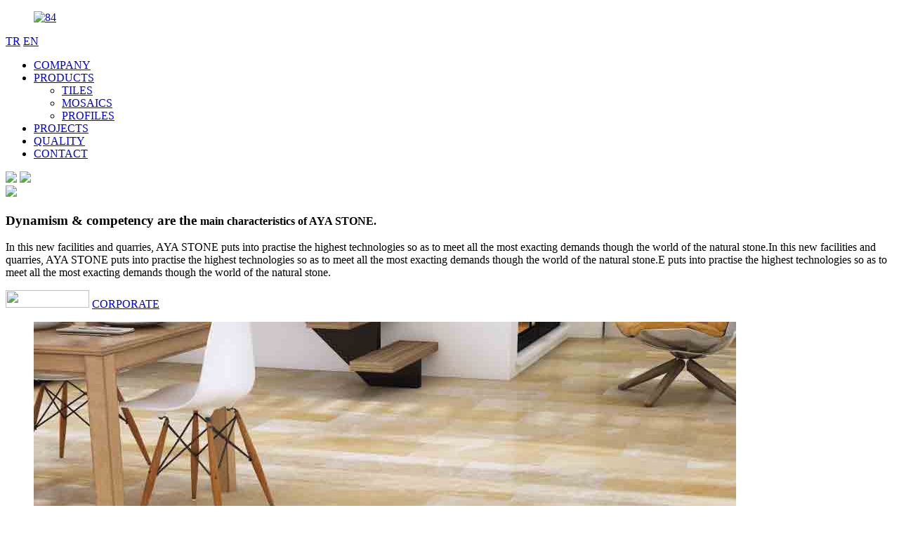

--- FILE ---
content_type: text/html; charset=utf-8
request_url: https://www.ayastone.com/en/
body_size: 3609
content:
<!DOCTYPE html>
<html lang="tr" class="tr">
<head>
    <base href="https://www.ayastone.com/_en" />
    <title>Aya Stone</title>
    <meta charset="utf-8" />
    <meta http-equiv="cleartype" content="on">
    <meta http-equiv="Content-Type" content="text/html; charset=UTF-8"/>
    <meta name="description" content="In this new facilities and quarries, AYA STONE puts into practise the highest technologies so as to meet all the most exacting demands though the world of the natural stone." />
    <meta name="google" value="notranslate">
    <meta name="content-language" content="tr" />
    <meta name="format-detection" content="telephone=no">
    <meta name="author" content="Act Reklam ve Tanıtım Hizmetleri www.actreklam.com" />
    <meta name="viewport" content="width=device-width, initial-scale=1.0, maximum-scale=1.0, user-scalable=no" />
    <link rel="apple-touch-icon" href="assets/images/apple-touch-icon.png" />
    <link rel="dns-prefetch" href="//www.google-analytics.com">
    <link rel="icon" type="image/x-icon" href="favicon.ico" />
    <link rel="canonical" href="https://www.ayastone.com/en/" />
    <link rel="stylesheet" href="assets/css/style.min.css" />
    <meta name="yandex-verification" content="644796da61104dd6" />
</head>
<body>
    <div id="page">
    <header>
        <div class="container">
            <div class="logo-rule col-xl-2 col-lg-2 col-md-3">
                <a href="en/" title="" class="fadeInLeft animated logo">
                    <figure><img src="assets/images/logo.svg" width="165" alt="84" alt="" responsive="true" /></figure>
                </a>
            </div>
            <div class="col-lg-2 hidden-md hidden-xs"></div>
            <div class="col-xl-8 col-lg-8 hidden-md hidden-xs">
                <div class="navigation-wrp">
                    <nav class="wow fadeInDown">
                        <div class="langLinks hidden-md hidden-xs">
                            <a href="tr/" title="Türkçe" rel="tr">TR</a>
                            <a href="en/" title="English" rel="en">EN</a>
                        </div>
                        <ul><li><a href="en/company" title="COMPANY" language="en" rel="kurumsal">COMPANY</a></li><li><a href="javascript:;" title="PRODUCTS" language="en" rel="urunler">PRODUCTS</a><ul class="dropMenu"><li><a href="en/tiles" title="TILES" >TILES</a></li><li><a href="en/mosaics" title="MOSAICS" >MOSAICS</a></li><li><a href="en/profiles" title="PROFILES" >PROFILES</a></li></ul></li><li><a href="en/projects" title="PROJECTS" language="en" rel="projeler">PROJECTS</a></li><li><a href="en/quality" title="QUALITY" language="en" rel="kalite">QUALITY</a></li><li><a href="en/contact" title="CONTACT" language="en" rel="iletisim">CONTACT</a></li></ul>

                    </nav>
                    <div class="head-links wow fadeInRight" style="display:none;">
                        <a href="https://www.bebka.org.tr/" title="Bebka" target="_blank" class="bebka">
                            <img src="assets/images/bebka.svg" alt="Bebka" responsive="true" />
                        </a>
                        <a href="http://www.kalkinma.gov.tr/Pages/index.aspx" title="Türkiye Cumhuriyeti Kalkınma Bakanlığı" target="_blank" class="bak">
                            <img src="assets/images/kalkinma-bakanligi.svg" alt="Türkiye Cumhuriyeti Kalkınma Bakanlığı" responsive="true" />
                        </a>
                    </div>
                </div>
            </div>
            <a href="#menu" class="navigation-icon hidden-xl hidden-lg"></a>
        </div>
    </header>
    <main>
    <article>
    <section class="pg-slider hm-slider">
            <div class="col-lg-3 col-md-4 col-sm-4 col-xs-4 bannerMask">
                <img src="assets/images/perfection.png" class="hidden-md hidden-xs"/>
                <img src="assets/images/perfection-mini.png" class="hidden-xl hidden-lg"/>
            </div>
            <div class="bannerAnim hidden-md hidden-xs">
                <img src="assets/images/mozaik.png" class="wow zoomIn"/>
            </div>
            <div class="col-lg-9 col-md-8 col-sm-8 col-xs-8">
        <div class="owl-carousel sl-carousel slide hidden-md hidden-xs"><div class="slider-item slider-carousel animated" style="background-image:url(fotolar/hb_596e018045ec7.jpg)"></div><div class="slider-item slider-carousel animated" style="background-image:url(fotolar/hb_596e090262a86.jpg)"></div><div class="slider-item slider-carousel animated" style="background-image:url(fotolar/hb_596e08aae42c2.jpg)"></div></div><div class="owl-carousel sl-carousel slide hidden-lg hidden-xl"><div class="slider-item slider-carousel" style="background-image:url(fotolar/hb_596e018045ec7.jpg)"></div><div class="slider-item slider-carousel" style="background-image:url(fotolar/hb_596e090262a86.jpg)"></div><div class="slider-item slider-carousel" style="background-image:url(fotolar/hb_5963717279e66.jpg)"></div></div></div></section><section class="home-corp wow fadeIn">
   <div class="container">
      <div class="col-xs-12">
         <h1 role="page-title"><strong>Dynamism & competency are the </strong><small>main characteristics of AYA STONE.</small></h1>
         <p>In this new facilities and quarries, AYA STONE puts into practise the highest technologies so as to meet all the most exacting demands though the world of the natural stone.In this new facilities and quarries, AYA STONE puts into practise the highest technologies so as to meet all the most exacting  demands though the world of the natural stone.E puts into practise the highest technologies so as to meet all the most exacting demands though the world of the natural stone.</p>
      </div>
      <div class="col-lg-3 col-md-2 hidden-xs"></div>
      <div class="col-lg-6 col-md-8 col-xs-12">
         <span>
            <img src="assets/images/corporate-icons.svg" responsive="true" width="119" height="25" />
         </span>
         <a href="en/COMPANY" title="CORPORATE" class="corpLink">CORPORATE</a>
      </div>
      <div class="col-lg-3 col-md-2 hidden-xs"></div>
   </div>
</section>
<section class="home-products">
   <div class="container">
      <div class="col-xl-4 col-lg-4 col-md-4 col-xs-12 productLinks">
         <a href="en/tiles" title="TILES">
            <figure>
               <small><img src="fotolar/tiles.jpg" responsive="true" class="wow fadeIn"/></small>
               <figcaption class="wow fadeInRight">TILES</figcaption>
               <span class="spnBottom"></span>
            </figure>
            <span class="spnTop"></span>
         </a>
      </div>
      <div class="col-xl-4 col-lg-4 col-md-4 col-xs-12 productLinks">
         <a href="en/mosaics" title="MOSAICS">
            <figure>
               <small><img src="fotolar/mosaics.jpg" responsive="true" class="wow fadeIn"/></small>
               <figcaption class="wow fadeInRight">MOSAICS</figcaption>
               <span class="spnBottom"></span>
            </figure>
            <span class="spnTop"></span>
         </a>
      </div>
      <div class="col-xl-4 col-lg-4 col-md-4 col-xs-12 productLinks">
         <a href="en/profiles" title="PROFILES">
            <figure>
               <small><img src="fotolar/profiles.jpg" responsive="true" class="wow fadeIn"/></small>
               <figcaption class="wow fadeInRight">PROFILES</figcaption>
               <span class="spnBottom"></span>
            </figure>
            <span class="spnTop"></span>
         </a>
      </div>
   </div>
</section>
<section class="home-proDetails wow fadeIn">
   <div class="container">
      <div class="col-lg-8 col-md-7 col-xs-12">
         <div class="col-xs-12 proDetailsImage" padding="no">
            <img src="assets/images/home-slogan.png" responsive="true"/>
         </div>
         <div class="col-xs-12 ref-wrp" padding="no">
            <img src="assets/images/home-ref-figure.jpg" responsive="true" class="refImg" />
            <div class="col-xs-6"></div>
            <div class="col-xs-6 refLink-wrp">
               <div class="col-sm-9 col-sm-9 col-xs-12" padding="no">
                  <a href="en/projects" title="PROJECTS">
                     <b>PROJECTS</b>
                  </a>
                  <p><span>We as a team are aware of the importance</span>of the best quality in our service and of our products.</p>
               </div>
               <div class="col-sm-3 col-xs-12 animArrow">
                  <img src="assets/images/black-arrow.svg" responsive="true" width="16" height="24" class="wow fadeInLeft">
               </div>
            </div>
         </div>
      </div>
      <div class="col-lg-4 col-md-5 col-xs-12" padding="no">
         <div class="col-lg-12 col-md-12 col-xs-6">
            <a href="en/sizes" title="Sizes" class="detLinks size">
               <span>SIZES</span>
               <i class="wow fadeInLeft"></i>
            </a>
         </div>
         <div class="col-lg-12 col-md-12 col-xs-6">
            <a href="en/surface-finishes" title="Surface Finishes" class="detLinks surface">
               <span>SURFACE</span>
               <small>FINISHES</small>
               <i class="wow fadeInLeft"></i>
            </a>
         </div>
      </div>
   </div>
</section>

    </article>
    </main>
    <footer>
        <div class="container wow fadeInLeft">
            <div class="col-xl-6 col-lg-8 col-md-10 col-xs-12" padding="no">
                <div class="col-xs-12">
                    <a href="en/contact" title="CONTACT" class="fooContact">
                        <img src="assets/images/reference.svg" responsive="true" width="84" height="88" />
                        <span>Perfection is an achievable goal...</span><br />
                        <small>Contact us.</small>
                    </a>
                </div>
                <div class="col-md-12 hidden-xs">
                    <img src="assets/images/logo.svg" width="181" height="84" class="fooLogo"/>
                </div>
                <div class="col-xl-12" style="">
                    <a href="tr/kisisel-verilerin-korunmasi">Kişisel Verilerin Korunması Beyanı</a>
                </div>
                <div class="col-xs-12 fooText-wrp" style="display:none;">
                    <p role="paragraph" class="frstp"><b>Bu web sayfası BURSA ESKİŞEHİR BİLECİK KALKINMA AJANSI tarafından desteklenen, “Mozaik Üretiminde İhracat Çeşitliliğinin Arttırılması ve Mermer Artıklarının Katma Değeri Yüksek Ürünlere Dönüştürülmesi” projesi kapsamında gerçekleştirilmiştir.<br />
        Sözleşme No: TR41/16/MER/0001</b></p>
        <p role="paragraph" class="secondp">Bursa Eskişehir Bilecik Kalkınma Ajansı Mali Destek Programları kapsamında hazırlanan bu sayfanın içeriği Bursa Eskişehir Bilecik Kalkınma Ajansı ve/veya Kalkınma Bakanlığı’nın görüşlerini yansıtmamakta olup, içerik ile ilgili tek sorumluluk (yararlanıcı/ortaklar/yükleniciler) AYA MADENCİLİK SAN. VE TİC. A.Ş.’ye aittir.</p>                </div>
                <div class="col-xs-12">
                    <div class="foo-links" style="display:none;">
                        <a href="https://www.bebka.org.tr/" title="Bebka" target="_blank" class="bebka">
                            <img src="assets/images/bebka.svg" alt="Bebka" responsive="true" width="96" height="88" />
                        </a>
                        <a href="http://www.kalkinma.gov.tr/Pages/index.aspx" title="Türkiye Cumhuriyeti Kalkınma Bakanlığı" target="_blank" class="bak">
                            <img src="assets/images/kalkinma-bakanligi.svg" alt="Türkiye Cumhuriyeti Kalkınma Bakanlığı" responsive="true" width="98" height="98" />
                        </a>
                    </div>
                </div>
            </div>
        </div>
        <div class="fooSide wow fadeInRight">
            <figure class="hidden-xl hidden-lg hidden-md">
                <img src="assets/images/logo-beyaz.svg" width="96" height="45"/>
            </figure>
        </div>
    </footer>
    </div>
    <nav id="menu">
    <ul>
        <li><a href="en/company" title="COMPANY" language="en" rel="kurumsal">COMPANY</a></li><li><a href="javascript:;" title="PRODUCTS" language="en" rel="urunler">PRODUCTS</a><ul><li><a href="en/tiles" title="TILES" >TILES</a></li><li><a href="en/sizes" title=" - Sizes" class="altsubj"> - Sizes</a></li><li><a href="en/surface-finishes" title=" - Surface Finishes" class="altsubj"> - Surface Finishes</a></li><li><a href="en/mosaics" title="MOSAICS" >MOSAICS</a></li><li><a href="en/color-chart" title=" - Color Chart" class="altsubj"> - Color Chart</a></li><li><a href="en/profiles" title="PROFILES" >PROFILES</a></li></ul></li><li><a href="en/projects" title="PROJECTS" language="en" rel="projeler">PROJECTS</a></li><li><a href="en/quality" title="QUALITY" language="en" rel="kalite">QUALITY</a></li><li><a href="en/contact" title="CONTACT" language="en" rel="iletisim">CONTACT</a></li><li><a href="tr/"title="Türkçe">Türkçe</a></li>    </ul>
    </nav>
    <script src="assets/js/script.min.js"></script>
    <script type="text/javascript">
        $(document).ready(function(){
            $('nav ul li a[rel=index]').addClass('active');
            var $gallery = $(".open-image").simpleLightbox();
            
            $('nav#menu').mmenu({
                "offCanvas": {
                    "position": "right"
                },
                "extensions": [
                    "effect-menu-slide",
                    "effect-listitems-fade",
                    "pagedim-black",
                    "theme-dark",
                    "shadow-page",
                ],
            },{
                //classNames:{  }
            })
        });

        (function(i,s,o,g,r,a,m){i['GoogleAnalyticsObject']=r;i[r]=i[r]||function(){
        (i[r].q=i[r].q||[]).push(arguments)},i[r].l=1*new Date();a=s.createElement(o),
        m=s.getElementsByTagName(o)[0];a.async=1;a.src=g;m.parentNode.insertBefore(a,m)
        })(window,document,'script','//www.google-analytics.com/analytics.js','ga');

        ga('create', 'UA-42205250-1', 'ayastone.com');
        ga('send', 'pageview');

        wow = new WOW({
            animateClass: 'animated',
            offset:       100,
            callback:     function(box) {}
        });
        wow.init();
                    $(document).ready(function(){
                bannerAnimation();
            });
            $(document).scroll(function() {
                bannerAnimation();
            });
          </script>
</body>
</html>
